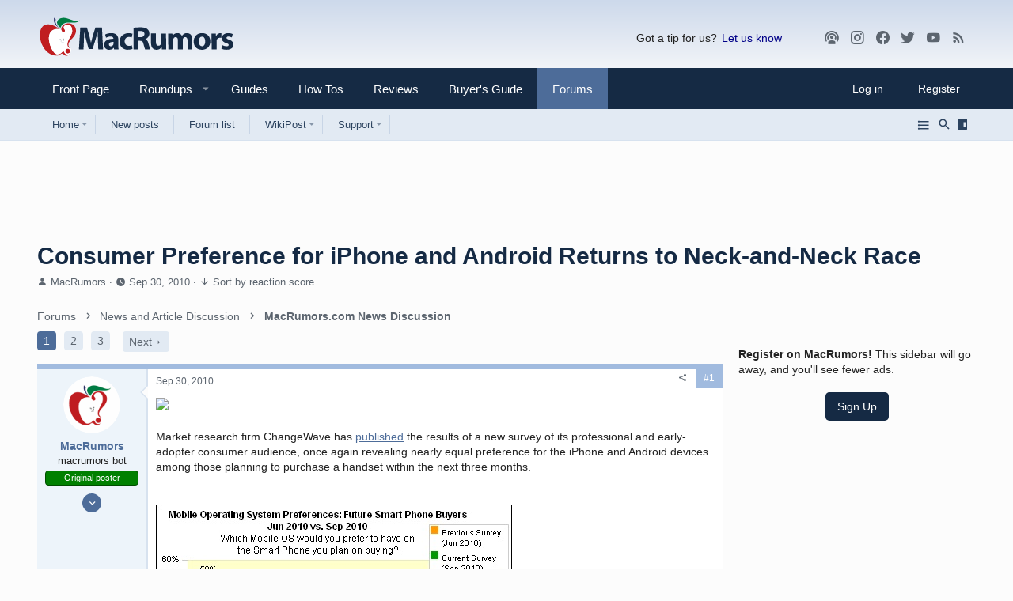

--- FILE ---
content_type: text/html
request_url: https://api.intentiq.com/profiles_engine/ProfilesEngineServlet?at=39&mi=10&dpi=936734067&pt=17&dpn=1&iiqidtype=2&iiqpcid=4787d6b7-b77e-4689-9de1-281a62788451&iiqpciddate=1768996235018&pcid=d994986f-4451-40c1-a0f6-b7077abef112&idtype=3&gdpr=0&japs=false&jaesc=0&jafc=0&jaensc=0&jsver=0.33&testGroup=A&source=pbjs&ABTestingConfigurationSource=group&abtg=A&vrref=https%3A%2F%2Fforums.macrumors.com
body_size: 54
content:
{"abPercentage":97,"adt":1,"ct":2,"isOptedOut":false,"data":{"eids":[]},"dbsaved":"false","ls":true,"cttl":86400000,"abTestUuid":"g_1533767a-844d-4d99-b225-c23dd124fe56","tc":9,"sid":-1402941212}

--- FILE ---
content_type: text/html; charset=utf-8
request_url: https://www.google.com/recaptcha/api2/aframe
body_size: 252
content:
<!DOCTYPE HTML><html><head><meta http-equiv="content-type" content="text/html; charset=UTF-8"></head><body><script nonce="mKCRz65TjhkXJ4fmwPJFHw">/** Anti-fraud and anti-abuse applications only. See google.com/recaptcha */ try{var clients={'sodar':'https://pagead2.googlesyndication.com/pagead/sodar?'};window.addEventListener("message",function(a){try{if(a.source===window.parent){var b=JSON.parse(a.data);var c=clients[b['id']];if(c){var d=document.createElement('img');d.src=c+b['params']+'&rc='+(localStorage.getItem("rc::a")?sessionStorage.getItem("rc::b"):"");window.document.body.appendChild(d);sessionStorage.setItem("rc::e",parseInt(sessionStorage.getItem("rc::e")||0)+1);localStorage.setItem("rc::h",'1768996239039');}}}catch(b){}});window.parent.postMessage("_grecaptcha_ready", "*");}catch(b){}</script></body></html>

--- FILE ---
content_type: text/plain
request_url: https://rtb.openx.net/openrtbb/prebidjs
body_size: -85
content:
{"id":"021bd9b0-8b52-4937-ada5-f1529f440374","nbr":0}

--- FILE ---
content_type: application/javascript
request_url: https://forums.macrumors.com/js/siropu/am/core.min.js?_v=f0f369b2
body_size: 2852
content:
!function(e,g,i,d){var a=XF.Cookie.get("sam_viewed")?JSON.parse(XF.Cookie.get("sam_viewed")):{};var j=null;var c=0;var h="down";e(g).scroll(function(){var k=e(this).scrollTop();if(k>c){h="down"}else{h="up"}c=k});function f(m){if(!m.length){return}var o=e(g).scrollTop();if(h=="up"){o-=100}else{o+=100}var n=o+e(g).height();if(h=="up"){n-=100}else{n+=100}var k=e(m).offset().top;var l=k+e(m).height();return((l<=n)&&(k>=o))}function b(l,k){gtag("event",k,{event_category:"Ads",event_label:l.name+" | "+l.type+" | "+l.position})}e(function(){if(XF.samViewCountMethod=="impression"){var n=[];e(XF.samItem+"[data-id][data-cv]").each(function(){var p=e(this).data("id");var o=e(this).data("position")?e(this).data("position"):e(this).parents("div[data-position]").data("position");n.push([p,o])});setTimeout(function(){for(var o in XF.samBgAds){n.push([XF.samBgAds[o],"javascript"])}if(n.length){XF.ajax("POST",XF.canonicalizeUrl("index.php?sam-item/track-impressions"),{impressions:n},function(q){if(q.ga!==undefined&&g.gtag!==undefined){for(var p in q.ga){b(q.ga[p],"Impression")}}},{skipDefault:true,global:false})}},2000);if(e("#siropuChatBar").length){e('div[data-position="footer_fixed"]').each(function(){e(this).css("bottom",e("#siropuChatBar").height()+5)})}}var l=e(XF.samItem+"[data-affiliate-url]");l.on("mousedown",function(q){if(q.which==1||q.which==2){q.preventDefault();var o=e(this).data("affiliate-url");var p=e(this).attr("target");g.open(o,p?p:"_self");e(this).trigger("adClick")}});l.on("mouseover",function(p){var o=e(this).data("non-affiliate-url");if(o){e(this).attr("href",o)}});l.contextmenu(function(o){e(this).attr({href:e(this).data("affiliate-url"),"data-non-affiliate-url":e(this).attr("href")})});e(i).on("mouseover",XF.samItem+" iframe",function(){j=e(this).parents(XF.samItem)});e(i).on("mouseout",XF.samItem+" iframe",function(){j=null});e(g).blur(function(){if(j){j.trigger("click")}});e(g).focus(function(){j=null});function k(p){var o=p.match(/[^-]?width:\s?([\d]+)px/i);return o?o[1]:""}function m(){e(".samCustomSize").each(function(){var q=e(this).parent();var p=e(this).hasClass("samResponsive");var o=e(this).hasClass("samCarousel");var t=e(this).attr("style");var s=0;if(t){s=k(t)}else{e(this).find(XF.samItem+"[style]").each(function(){s=k(e(this).attr("style"));if(s){return false}})}var r=s>=q.width();if(r&&!p){e(this).addClass("samResponsive")}else{if(!r&&p){e(this).removeClass("samResponsive")}}})}e(g).resize(function(){m()});m()});XF.SAMUnit=XF.Element.newHandler({options:{position:""},init:function(){var m=this.$target;var l=m.hasClass("samCarousel");if(l&&!m.hasClass("samCustomSize")){var n=m.parent().data("options");if(n.slidesPerView!==undefined){return}var k=[];m.find(XF.samItem+" img[data-src]").on("load",function(){k.push(e(this).width())});m.find(XF.samItem+" img:not([data-src])").each(function(){k.push(e(this).width())});setTimeout(function(){var s=Math.max.apply(Math,k);if(s){var p=(m.parent().width()-s);if(p){var r=p/2-25;var o=0;var q=0;if(m.hasClass("samAlignCenter")){o=r;q=r}else{if(m.hasClass("samAlignRight")){o=p;q=0}else{o=0;q=p}}m.parent().find(".swiper-button-prev").css("left",o-5);m.parent().find(".swiper-button-next").css("right",q-5)}}},1000)}}});XF.SAMItem=XF.Element.newHandler({options:{id:0,ha:0,da:0,df:false,cc:false,cv:false,ll:false,rf:0},refreshInterval:false,init:function(){var l=this.$target;if(this.options.cv){l.on("adView",e.proxy(this,"trackView"))}if(this.options.cc){l.on("click adClick",e.proxy(this,"trackClick"))}if(this.options.df){l.on("adJsView",e.proxy(this,"trackJsView"))}l.on("adViewCarousel",function(){if(f(l.parent())){l.trigger("adView",true)}});var k=this;e(g).scroll(function(){var m=l.parent();if(f(m)){if(k.options.da){k.initDelayDisplay()}else{if(!m.hasClass("samCarousel")){l.trigger("adView")}}if(k.options.ha){k.initDelayHide()}if(k.options.df){l.trigger("adJsView")}if(k.options.ll&&!l.attr("data-loading")){k.loadAd()}}});e(g).scroll()},trackView:function(m,n){if(XF.samViewCountMethod!="view"){return}var k=this.$target;var l=this.getPositionId();if(k.data("viewed")||k.is(":hidden")||(k.parents(".samCarousel").length&&!n)){return}XF.ajax("POST",XF.canonicalizeUrl("index.php?sam-item/"+this.options.id+"/track-view"),{position_id:l},function(o){if(o.ga!==undefined&&g.gtag!==undefined){b(o.ga,"View")}},{skipDefault:true,global:false});if(l=="javascript"){e(".samBackgroundItem").attr("data-viewed",true)}else{k.attr("data-viewed",true)}},trackClick:function(p){var l=this.$target;var n=this.getPositionId();var m=n=="javascript"?l:l.find("a");var k="";if(m.data("multiple")){k=m.find("img").attr("src");if(!k){var o=e(".samBackground").css("background-image");k=o.replace("url(","").replace(")","").replace(/\"/gi,"")}}if(l.data("clicked")){return}XF.ajax("POST",XF.canonicalizeUrl("index.php?sam-item/"+this.options.id+"/track-click"),{position_id:n,image_url:k,page_url:(g.location!=g.parent.location)?i.referrer:i.location.href},function(q){if(n=="javascript"){e(".samBackgroundItem").attr("data-clicked",true)}else{l.attr("data-clicked",true)}if(q.ga!==undefined&&g.gtag!==undefined){b(q.ga,"Click")}},{skipDefault:true,global:false})},trackJsView:function(){a[this.options.id]=XF.samServerTime;XF.Cookie.set("sam_viewed",JSON.stringify(a))},initDelayDisplay:function(){var k=this.$target;if(k.is(":visible")||k.data("da-init")){return}k.attr("data-da-init",true);setTimeout(function(){k.fadeIn();k.trigger("adView");k.removeAttr("data-da-init")},this.options.da*1000)},initDelayHide:function(){var l=this.$target;var m=l.parent();if(l.data("ha-init")){return}l.attr("data-ha-init",true);var k=this;setTimeout(function(){l.fadeOut();l.removeAttr("data-ha-init");setTimeout(function(){if(m.find(XF.samItem+":visible").length==0){m.remove()}},500)},(this.options.da+this.options.ha)*1000)},loadAd:function(m){var k=this;var l=this.$target;var n=k.getPositionId();l.attr("data-loading",true);XF.ajax("GET",XF.canonicalizeUrl("index.php?sam-item/"+this.options.id+"/load"),{position_id:n},function(p){if(p.ad){if(k.options.rf){var o=l.find(".samBackup, .samCloseButton, .samSupportUs").detach();l.html(p.ad);l.append(o)}else{l.prepend(p.ad)}if(!m){l.removeClass("samLazyLoading");e(i).trigger("samInitAdblockDetection")}if(k.options.rf&&!k.refreshInterval){k.refreshInterval=setInterval(function(){k.loadAd(true)},k.options.rf)}}},{skipDefault:true,global:false})},getPositionId:function(){var k=this.$target.data("position");switch(k){case"content_thread":case"content_conversation":case"content_profile":case"javascript":return k;break;default:return this.$target.parents("div[data-position]").data("position");break}}});XF.SAMLazy=XF.Element.newHandler({options:{src:"",carousel:false},init:function(){var k=this;var l=this.$target;if(k.options.carousel==false){e(g).scroll(function(){if(l.is(":hidden")&&f(l.parents("div[data-position]"))){k.loadImage()}});e(g).scroll()}this.$target.on("loadImage",e.proxy(this,"loadImage"))},loadImage:function(){this.$target.attr("src",this.options.src).fadeIn("slow").removeAttr("data-src")}});XF.SAMMonitor=XF.Element.newHandler({options:{id:0,cl:1},clickCount:0,init:function(){this.$target.on("click",e.proxy(this,"monitorClick"))},monitorClick:function(){this.clickCount++;if(this.clickCount==this.options.cl){this.remove()}var k=this;XF.ajax("POST",XF.canonicalizeUrl("index.php?sam-item/"+this.options.id+"/monitor-click"),{page_url:(g.location!=g.parent.location)?i.referrer:i.location.href},function(l){if(l.blocked){k.remove()}},{skipDefault:true,global:false})},remove:function(){var k=this.$target;var l=k.parent();k.remove();if(!l.find(XF.samItem).length){l.remove()}}});XF.SAMGa=XF.Element.newHandler({options:{ga:{}},init:function(){var k=this;var l=this.$target;if(g.gtag===undefined){return}if(XF.samViewCountMethod=="impression"){b(this.options.ga,"Impression")}else{e(g).scroll(function(){if(!l.data("viewed")&&f(l.parent())){b(k.options.ga,"View");k.markAsViewed()}})}l.on("click",function(){if(l.data("clicked")){return}b(k.options.ga,"Click");k.markAsClicked()})},markAsViewed:function(){this.$target.attr("data-viewed",true)},markAsClicked:function(){this.$target.attr("data-clicked",true)}});XF.SAMClose=XF.Click.newHandler({eventNameSpace:"SAMClose",options:{},init:function(){},click:function(){var m=this.$target.parents("div[data-position]");var k=m.data("position");m.fadeOut();if(k=="over_bb_code_video_attachment"||k=="media_view_video_container"){var l=m.parents(".bbMediaWrapper-inner");l.find(".samVideoOverlay").fadeOut();l.find("video")[0].play()}else{if(k=="media_view_video_embed_container"){e(".samVideoOverlay").fadeOut()}}}});XF.Element.register("sam-unit","XF.SAMUnit");XF.Element.register("sam-item","XF.SAMItem");XF.Element.register("sam-lazy","XF.SAMLazy");XF.Element.register("sam-monitor","XF.SAMMonitor");XF.Element.register("sam-ga","XF.SAMGa");XF.Click.register("sam-close","XF.SAMClose")}(jQuery,window,document);

--- FILE ---
content_type: text/plain; charset=UTF-8
request_url: https://at.teads.tv/fpc?analytics_tag_id=PUB_17002&tfpvi=&gdpr_consent=&gdpr_status=22&gdpr_reason=220&ccpa_consent=&sv=prebid-v1
body_size: 52
content:
NDQzNDNlNDktMmJlOS00NjU3LThkZTYtYTRkNDkwOGJjMzdlIzMw

--- FILE ---
content_type: text/plain
request_url: https://rtb.openx.net/openrtbb/prebidjs
body_size: -227
content:
{"id":"4500bc83-a8a1-41e0-a3ff-980f9651dbc5","nbr":0}